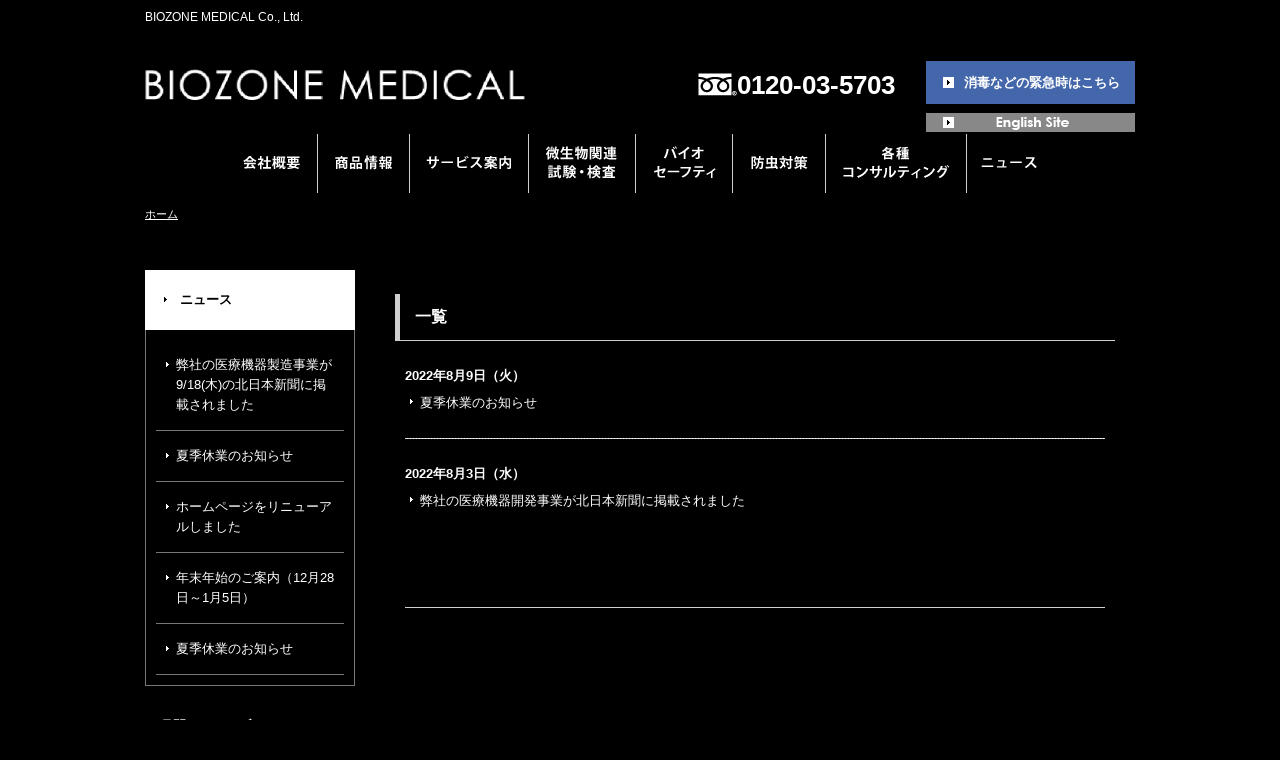

--- FILE ---
content_type: text/html; charset=UTF-8
request_url: http://www.03biotech.com/2022/08/?cat=2
body_size: 5221
content:
<!doctype html>
<html lang="ja">
<head prefix="og: http://ogp.me/ns# fb: http://ogp.me/ns/fb# website: http://ogp.me/ns/website#">
<!-- Google Tag Manager -->
<script>(function(w,d,s,l,i){w[l]=w[l]||[];w[l].push({'gtm.start':
new Date().getTime(),event:'gtm.js'});var f=d.getElementsByTagName(s)[0],
j=d.createElement(s),dl=l!='dataLayer'?'&l='+l:'';j.async=true;j.src=
'https://www.googletagmanager.com/gtm.js?id='+i+dl;f.parentNode.insertBefore(j,f);
})(window,document,'script','dataLayer','GTM-KTM2RM29');</script>
<!-- End Google Tag Manager -->
<meta charset="utf-8">
<meta name="viewport" content="width=device-width, initial-scale=1">
<meta name="format-detection" content="telephone=no">

<title>バイオゾーンメディカル株式会社｜旧　丸三製薬バイオテック株式会社</title>
<meta name="description" content="医薬品、健康美容食品、サプリメントを販売しております。日々のセルフメディケーションにお役立て下さい。">
<meta name="keywords" content="アスタキサンチン,ウコン,だるまハイトン,敬震丹,眞光赤玉はらぐすり">

<!-- OGP -->
<meta property="og:url" content="http://www.03biotech.com/2022/08/?cat=2">
<meta property="og:type" content="article">
<meta property="og:title" content="バイオゾーンメディカル株式会社｜旧　丸三製薬バイオテック株式会社">
<meta property="og:description" content="医薬品、健康美容食品、サプリメントを販売しております。日々のセルフメディケーションにお役立て下さい。">
<meta property="og:site_name" content="バイオゾーンメディカル株式会社｜旧　丸三製薬バイオテック株式会社">
<meta property="og:image" content="https://www.03biotech.com/asset/img/common/ogp.jpg">

<!-- favicon -->
<link rel="icon" href="https://www.03biotech.com/asset/img/common/favicon.ico">

<!-- Twitterカード -->
<meta name="twitter:card" content="summary_large_image">

<!-- FONT -->
<link rel="preconnect" href="https://fonts.googleapis.com">
<link rel="preconnect" href="https://fonts.gstatic.com" crossorigin>
<link href="https://fonts.googleapis.com/css2?family=Noto+Sans+JP:wght@100;300;400;500;700;900&display=swap" rel="stylesheet">
<link href="https://fonts.googleapis.com/css2?family=Jost:wght@100;200;300;400;500;600;700;800;900&display=swap" rel="stylesheet">

<!-- CSS -->
	<link href="/common/css/common.css" rel="stylesheet" type="text/css" media="all" />
	<link href="/common/css/main.css" rel="stylesheet" type="text/css" media="all" />
	<link href="/common/css/product.css" rel="stylesheet" type="text/css" media="all" />
<link rel='stylesheet' id='contact-form-7-css' href='http://www.03biotech.com/wp/wp-content/plugins/contact-form-7/includes/css/styles.css' type='text/css' media='all' />
<link rel='stylesheet' id='cf7msm_styles-css' href='http://www.03biotech.com/wp/wp-content/plugins/contact-form-7-multi-step-module/resources/cf7msm.css' type='text/css' media='all' />
<script type="text/javascript" src="http://www.03biotech.com/wp/wp-includes/js/jquery/jquery.min.js" id="jquery-core-js"></script>
<script type="text/javascript" src="http://www.03biotech.com/wp/wp-includes/js/jquery/jquery-migrate.min.js" id="jquery-migrate-js"></script>
</head>

<body id='cat_' class='clearfix'><!-- Google Tag Manager (noscript) -->
<noscript><iframe src="https://www.googletagmanager.com/ns.html?id=GTM-KTM2RM29"
height="0" width="0" style="display:none;visibility:hidden"></iframe></noscript>
<!-- End Google Tag Manager (noscript) -->

	<a name="top"></a>
	<div id="wrapper" class="clearfix">
		<div id="top_area" class="clearfix">
			<div id="header" class="clearfix"> 
				<h1>BIOZONE MEDICAL Co., Ltd.</h1>
				<div id="head" class="clearfix"> 
					<div id="logo"><a href="https://www.03biotech.com/"><img src="/common/img/logo_wh.png" alt="バイオゾーン メディカル 株式会社"></a></div><!--logo-->
					<div id="h_navi">
						<div class="tel fwb fl"><a href="tel:0120-03-5703"><img src="/common/img/tel_wh.png" alt="フリーダイヤル" align="left">0120-03-5703</a></div>
						<div class="emg fl fwb"><a href="https://www.03biotech.com/emergency/" class="point_wh">消毒などの緊急時はこちら</a></div>
<br>
<br>
<br>
<br>
<div align="right">
<a href="https://www.03biotech.com/about-us/eng-company/"><img src="/common/img/englishsite.jpg" ></a></span></font></div>
					</div><!--h_navi-->
				</div><!--head-->
			</div><!--header end-->
			
			<div id="g_navi" class="clearfix"> 
				<ul>
					<li class="navi1" ><a href="https://www.03biotech.com/company/"><img src="/common/img/navi01.jpg" alt="会社概要" height="57" width="91"></a></li>
					<li class="navi2" ><a href="https://www.03biotech.com/product/"><img src="/common/img/navi02.jpg" alt="商品情報" height="57" width="91"></a></li>
					<li class="navi3" ><a href="https://www.03biotech.com/service/"><img src="/common/img/navi03.jpg" alt="サービス案内" height="57" width="118"></a></li>
					<li class="navi4" ><a href="https://www.03biotech.com/inspection/"><img src="/common/img/navi04.jpg" alt="微生物関連試験・検査" height="57" width="106"></a></li>
					<li class="navi5" ><a href="https://www.03biotech.com/biosafety/"><img src="/common/img/navi05.jpg" alt="バイオセーフティ" height="57" width="96"></a></li>
					<li class="navi6" ><a href="https://www.03biotech.com/pesticide/"><img src="/common/img/navi06.jpg" alt="防虫対策" height="57" width="92"></a></li>
					<li class="navi7" ><a href="https://www.03biotech.com/consulting/"><img src="/common/img/navi07.jpg" alt="各種コンサルティング" height="57" width="140"></a></li>
<!--					<li class="navi8" ><a href="https://www.03biotech.com/florens/"><img src="/common/img/navi08.jpg" alt="教育関連事業フローレンスカレッジ" height="57" width="163"></a></li> -->
					<li class="navi9" ><a href="https://www.03biotech.com/news/" class="h_newsa"><img src="/common/img/navi09.jpg" alt="ニュース" height="57" width="84" class="h_news"></a></li>
				</ul>
			</div><!--g_navi end-->
		</div><!--top_area end-->
		<div id="contents" class="clearfix">


			<div class="pankuzu"><a href="https://www.03biotech.com/">ホーム</a>

</div>


			<h2 class="midashi"></h2>

			<div id="sidebar">

								
<div>
<div class="first fwb"><a href="https://www.03biotech.com/news/" class="point_wh">ニュース</a></div>
<ul>
<li><a href="https://www.03biotech.com/news/%e5%bc%8a%e7%a4%be%e3%81%ae%e5%8c%bb%e7%99%82%e6%a9%9f%e5%99%a8%e8%a3%bd%e9%80%a0%e4%ba%8b%e6%a5%ad%e3%81%8c-9-18%e6%9c%a8%e3%81%ae%e5%8c%97%e6%97%a5%e6%9c%ac%e6%96%b0%e8%81%9e%e3%81%ab%e6%8e%b2/" class="clearfix"><span class="point_side"><p>弊社の医療機器製造事業が 9/18(木)の北日本新聞に掲載されました</p></span></a></li>
<li><a href="https://www.03biotech.com/news/%e5%a4%8f%e5%ad%a3%e4%bc%91%e6%a5%ad%e3%81%ae%e3%81%8a%e7%9f%a5%e3%82%89%e3%81%9b-3/" class="clearfix"><span class="point_side"><p>夏季休業のお知らせ</p></span></a></li>
<li><a href="https://www.03biotech.com/news/%e3%83%9b%e3%83%bc%e3%83%a0%e3%83%9a%e3%83%bc%e3%82%b8%e3%82%92%e3%83%aa%e3%83%8b%e3%83%a5%e3%83%bc%e3%82%a2%e3%83%ab%e3%81%97%e3%81%be%e3%81%97%e3%81%9f/" class="clearfix"><span class="point_side"><p>ホームページをリニューアルしました</p></span></a></li>
<li><a href="https://www.03biotech.com/news/%e5%b9%b4%e6%9c%ab%e5%b9%b4%e5%a7%8b%e3%81%ae%e3%81%94%e6%a1%88%e5%86%85%ef%bc%8812%e6%9c%8828%e6%97%a5%ef%bd%9e1%e6%9c%885%e6%97%a5%ef%bc%89/" class="clearfix"><span class="point_side"><p>年末年始のご案内（12月28日～1月5日）</p></span></a></li>
<li><a href="https://www.03biotech.com/news/%e5%a4%8f%e5%ad%a3%e4%bc%91%e6%a5%ad%e3%81%ae%e3%81%8a%e7%9f%a5%e3%82%89%e3%81%9b-2/" class="clearfix"><span class="point_side"><p>夏季休業のお知らせ</p></span></a></li>
</ul>
</div>
 


<div class="acv fwb mt20">月間アーカイブ</div>
<ul class='accordion-d'>
<li ><a class='clearfix'><span class='point_side'>2025年</span></a></li>
<div class='acList pl10 pr10'>
<a href='https://www.03biotech.com/news/2025/09/' class='dot_gl clearfix'><span class='point_side'>2025年9月</span></a>
<a href='https://www.03biotech.com/news/2025/08/' class='dot_gl clearfix'><span class='point_side'>2025年8月</span></a>
<a href='https://www.03biotech.com/news/2025/05/' class='dot_gl clearfix'><span class='point_side'>2025年5月</span></a>
<a href='https://www.03biotech.com/news/2025/02/' class='dot_gl clearfix'><span class='point_side'>2025年2月</span></a>
</div>
<li ><a class='clearfix'><span class='point_side'>2024年</span></a></li>
<div class='acList pl10 pr10'>
<a href='https://www.03biotech.com/news/2024/12/' class='dot_gl clearfix'><span class='point_side'>2024年12月</span></a>
<a href='https://www.03biotech.com/news/2024/08/' class='dot_gl clearfix'><span class='point_side'>2024年8月</span></a>
</div>
<li ><a class='clearfix'><span class='point_side'>2023年</span></a></li>
<div class='acList pl10 pr10'>
<a href='https://www.03biotech.com/news/2023/10/' class='dot_gl clearfix'><span class='point_side'>2023年10月</span></a>
<a href='https://www.03biotech.com/news/2023/08/' class='dot_gl clearfix'><span class='point_side'>2023年8月</span></a>
</div>
<li ><a class='clearfix'><span class='point_side'>2022年</span></a></li>
<div class='acList pl10 pr10'>
<a href='https://www.03biotech.com/news/2022/12/' class='dot_gl clearfix'><span class='point_side'>2022年12月</span></a>
<a href='https://www.03biotech.com/news/2022/08/' class='dot_gl clearfix'><span class='point_side'>2022年8月</span></a>
<a href='https://www.03biotech.com/news/2022/05/' class='dot_gl clearfix'><span class='point_side'>2022年5月</span></a>
<a href='https://www.03biotech.com/news/2022/04/' class='dot_gl clearfix'><span class='point_side'>2022年4月</span></a>
</div>
<li ><a class='clearfix'><span class='point_side'>2021年</span></a></li>
<div class='acList pl10 pr10'>
<a href='https://www.03biotech.com/news/2021/12/' class='dot_gl clearfix'><span class='point_side'>2021年12月</span></a>
<a href='https://www.03biotech.com/news/2021/08/' class='dot_gl clearfix'><span class='point_side'>2021年8月</span></a>
</div>
<li ><a class='clearfix'><span class='point_side'>2020年</span></a></li>
<div class='acList pl10 pr10'>
<a href='https://www.03biotech.com/news/2020/12/' class='dot_gl clearfix'><span class='point_side'>2020年12月</span></a>
<a href='https://www.03biotech.com/news/2020/08/' class='dot_gl clearfix'><span class='point_side'>2020年8月</span></a>
<a href='https://www.03biotech.com/news/2020/07/' class='dot_gl clearfix'><span class='point_side'>2020年7月</span></a>
<a href='https://www.03biotech.com/news/2020/05/' class='dot_gl clearfix'><span class='point_side'>2020年5月</span></a>
</div>
<li ><a class='clearfix'><span class='point_side'>2019年</span></a></li>
<div class='acList pl10 pr10'>
<a href='https://www.03biotech.com/news/2019/12/' class='dot_gl clearfix'><span class='point_side'>2019年12月</span></a>
<a href='https://www.03biotech.com/news/2019/08/' class='dot_gl clearfix'><span class='point_side'>2019年8月</span></a>
<a href='https://www.03biotech.com/news/2019/07/' class='dot_gl clearfix'><span class='point_side'>2019年7月</span></a>
</div>
<li ><a class='clearfix'><span class='point_side'>2018年</span></a></li>
<div class='acList pl10 pr10'>
<a href='https://www.03biotech.com/news/2018/12/' class='dot_gl clearfix'><span class='point_side'>2018年12月</span></a>
<a href='https://www.03biotech.com/news/2018/08/' class='dot_gl clearfix'><span class='point_side'>2018年8月</span></a>
<a href='https://www.03biotech.com/news/2018/04/' class='dot_gl clearfix'><span class='point_side'>2018年4月</span></a>
</div>
<li ><a class='clearfix'><span class='point_side'>2017年</span></a></li>
<div class='acList pl10 pr10'>
<a href='https://www.03biotech.com/news/2017/10/' class='dot_gl clearfix'><span class='point_side'>2017年10月</span></a>
<a href='https://www.03biotech.com/news/2017/03/' class='dot_gl clearfix'><span class='point_side'>2017年3月</span></a>
</div>
<li ><a class='clearfix'><span class='point_side'>2016年</span></a></li>
<div class='acList pl10 pr10'>
<a href='https://www.03biotech.com/news/2016/05/' class='dot_gl clearfix'><span class='point_side'>2016年5月</span></a>
<a href='https://www.03biotech.com/news/2016/04/' class='dot_gl clearfix'><span class='point_side'>2016年4月</span></a>
</div>
<li ><a class='clearfix'><span class='point_side'>2015年</span></a></li>
<div class='acList pl10 pr10'>
<a href='https://www.03biotech.com/news/2015/07/' class='dot_gl clearfix'><span class='point_side'>2015年7月</span></a>
</div>
<li class='last'><a class='clearfix'><span class='point_side'>2014年</span></a></li>
<div class='acList pl10 pr10'>
<a href='https://www.03biotech.com/news/2014/09/' class='dot_gl clearfix'><span class='point_side'>2014年9月</span></a>
<a href='https://www.03biotech.com/news/2014/08/' class='dot_gl clearfix'><span class='point_side'>2014年8月</span></a>
<a href='https://www.03biotech.com/news/2014/07/' class='dot_gl clearfix'><span class='point_side'>2014年7月</span></a>
<a href='https://www.03biotech.com/news/2014/06/' class='dot_gl clearfix'><span class='point_side'>2014年6月</span></a>
</div>
</ul>



	
	
			</div><!--sidebar end-->


			<div id="contents_2th">

				
				<div class="inner">
					<div class="bar"><h2>一覧</h2></div>
					<dl class="newsList dot pa10">
										<dt class="fwb">2022年8月9日（火）</dt>
										<dd><a href="https://www.03biotech.com/news/%e5%a4%8f%e5%ad%a3%e4%bc%91%e6%a5%ad%e3%81%ae%e3%81%8a%e7%9f%a5%e3%82%89%e3%81%9b/"><span class="point_std">夏季休業のお知らせ</span></a></dd>
										<dt class="fwb">2022年8月3日（水）</dt>
										<dd><a href="https://www.03biotech.com/news/%e5%bc%8a%e7%a4%be%e3%81%ae%e5%8c%bb%e7%99%82%e6%a9%9f%e5%99%a8%e9%96%8b%e7%99%ba%e4%ba%8b%e6%a5%ad%e3%81%8c%e5%8c%97%e6%97%a5%e6%9c%ac%e6%96%b0%e8%81%9e%e3%81%ab%e6%8e%b2%e8%bc%89%e3%81%95%e3%82%8c/"><span class="point_std">弊社の医療機器開発事業が北日本新聞に掲載されました</span></a></dd>
						</dl>
				</div>
				<div class="pline"></div>

				
			</div><!--2th_contents end-->

			<a href="#top" id="pagetop" class="fr mt40 clearb">このページの先頭へ</a>
		</div><!--contents end-->
	</div><!--wrapper end-->

	<!-- footer -->
	<div id="footer" class="clearb">
		<div id="footer_inner">
			<div class ="fl"><img src="/common/img/logo_gr.png" alt="バイオゾーン メディカル 株式会社" width="425"></div>
			<div class ="fr clearfix">
				<div class="inq fl fwb mr10"><a href="https://www.03biotech.com/contact/corporate/" class="point_bk">法人のお客様のお問い合わせ</a></div>
				<div class="inq fl fwb"><a href="https://www.03biotech.com/contact/person/" class="point_bk">個人のお客様のお問い合わせ</a></div>
			</div>
			<div class ="f_tel fr clearfix mb40">
				<span class="tel fwb"><a href="tel:0120-03-5703"><img src="/common/img/tel_gr.png" alt="フリーダイヤル" align="left">0120-03-5703</a></span>
				<span class="fr fwb fs18 mt3">（ 受付時間 : 平日 午前9時～午後5時 ）</span><br>
				<div class="mt10">※ お問い合わせはお電話でも受け付けております。フリーダイヤルよりお気軽にお電話ください。</div>
			</div>

			<table class="clearb">
				<tr>
				<th width="88">
				本社<br>
				高岡支店<br>
				金沢支店<br>
				福井支店<br>
				長野支店<br>
				</th>
				<td width="400">
				富山県富山市南央町3-37　TEL : 076-429-0303<br>
				富山県高岡市内免2-1-43高岡ｶﾞｽ㈱本社内　TEL : 0766-28-3303<br>
				石川県金沢市千木1丁目84　TEL : 076-252-0503<br>
				福井県福井市成和1丁目3203番地　TEL : 0776-43-9103<br>
				長野県長野市丹波島1丁目805　TEL : 026-285-7603<br>
				
				</td>
				<th width="88">
				新潟営業所<br>                
				バイオラボ<br>
				札幌営業所<br>
				仙台営業所<br>
				福岡営業所
				</th>
				<td width="470">
				新潟県新潟市中央区新和1丁目1番16号　TEL : 025-282-5803<br>
				神奈川県藤沢市宮原3585　TEL : 0466-49-6161<br>
				北海道札幌市東区北22条東13丁目1-33 1-B　TEL : 011-790-6403<br>
				宮城県仙台市青葉区芋沢字大竹新田8-1　TEL : 022-394-5903<br>
				福岡県福岡市博多区博多駅前4-21-26 博多コネクタ2階　TEL : 092-292-4703
				</td>
				</tr>
			</table>

		</div>
	</div>

	<div class ="copyright">
		<div class ="copyright_inner">
			<div class="fl"><a href="https://www.03biotech.com/sitemap/" class="point_bk">サイトマップ</a>　　　<a href="https://www.03biotech.com/policy/" class="point_bk">ご利用規約</a>　　　<a href="https://www.03biotech.com/privacy/" class="point_bk">個人情報の取り扱いについて</a></div>
			<div class="copy fr">Copyright &copy; 2014 BIOZONE MEDICAL Co., Ltd. All Rights Reserved.</div>
		</div>
	</div>
<script src="https://ajax.googleapis.com/ajax/libs/jquery/1.11.2/jquery.min.js"></script>
<script src="/common/js/accordion.js"></script>
	<script type="text/javascript" src="http://www.03biotech.com/wp/wp-content/plugins/contact-form-7/includes/swv/js/index.js" id="swv-js"></script>
<script type="text/javascript" id="contact-form-7-js-extra">
/* <![CDATA[ */
var wpcf7 = {"api":{"root":"https:\/\/www.03biotech.com\/wp-json\/","namespace":"contact-form-7\/v1"}};
/* ]]> */
</script>
<script type="text/javascript" src="http://www.03biotech.com/wp/wp-content/plugins/contact-form-7/includes/js/index.js" id="contact-form-7-js"></script>
<script type="text/javascript" id="cf7msm-js-extra">
/* <![CDATA[ */
var cf7msm_posted_data = [];
/* ]]> */
</script>
<script type="text/javascript" src="http://www.03biotech.com/wp/wp-content/plugins/contact-form-7-multi-step-module/resources/cf7msm.min.js" id="cf7msm-js"></script>
</body>
</html>


--- FILE ---
content_type: text/css
request_url: http://www.03biotech.com/common/css/common.css
body_size: 1367
content:
/* --width-- */
.w100p{
	width: 100% !important;
}
.w90p{
	width: 90% !important;
}
.w80p{
	width: 80% !important;
}
.w70p{
	width: 70% !important;
}
.w60p{
	width: 60% !important;
}
.w53p{
	width: 53% !important;
}
.w50p{
	width: 50% !important;
}
.w40p{
	width: 40% !important;
}
.w43p{
	width: 43% !important;
}
.w45p{
	width: 45% !important;
}
.w30p{
	width: 30% !important;
}
.w20p{
	width: 20% !important;
}
.w10p{
	width: 10% !important;
}

.m0auto{
	margin-left:auto !important;
	margin-right:auto !important;
}

.clearb{
	clear: both !important;
}

.vas{
    vertical-align: super !important;
}
.vat{
    vertical-align: top !important;
}
.vam{
    vertical-align: middle !important;
}
.vab{
    vertical-align: bottom !important;
}

.fwb {
    font-weight: bolder !important;
}
.tal {
    text-align: left !important;
}
.tar {
    text-align: right !important;
}
.tac {
    text-align: center !important;
}
.fl {
    float: left !important;
}
.fr {
    float: right !important;
}
.fc-orange {
    color: #CC6600 !important;
}
.fc-red {
    color: #ff0000 !important;
}
.fc-enji {
    color: #CC0000 !important;
}
.fs10 {
    font-size: 10px !important;
}
.fs11 {
    font-size: 11px !important;
}
.fs12 {
    font-size: 12px !important;
}
.fs13 {
    font-size: 13px !important;
}
.fs14 {
    font-size: 14px !important;
}
.fs15 {
    font-size: 15px !important;
}
.fs16 {
    font-size: 16px !important;
}
.fs17 {
    font-size: 17px !important;
}
.fs18 {
    font-size: 18px !important;
}
.fs19 {
    font-size: 19px !important;
}
.fs20 {
    font-size: 20px !important;
}

.lh11 {
    line-height: 1.1 !important;
}
.lh12 {
    line-height: 1.2 !important;
}
.lh13 {
    line-height: 1.3 !important;
}
.lh14 {
    line-height: 1.4 !important;
}
.lh15 {
    line-height: 1.5 !important;
}
.lh16 {
    line-height: 1.6 !important;
}
.lh17 {
    line-height: 1.7 !important;
}
.lh18 {
    line-height: 1.8 !important;
}
.lh19 {
    line-height: 1.9 !important;
}
.lh20 {
    line-height: 2.0 !important;
}
.db {
    display: block !important;
}

.m0 {
    margin: 0px !important;
}
.mt0 {
    margin-top: 0px !important;
}
.mt3 {
    margin-top: 3px !important;
}
.mt5 {
    margin-top: 5px !important;
}
.mt10 {
    margin-top: 10px !important;
}
.mt15 {
    margin-top: 15px !important;
}
.mt20 {
    margin-top: 20px !important;
}
.mt25 {
    margin-top: 25px !important;
}
.mt30 {
    margin-top: 30px !important;
}
.mt40 {
    margin-top: 40px !important;
}
.mt50 {
    margin-top: 50px !important;
}
.mt60 {
    margin-top: 60px !important;
}
.mt70 {
    margin-top: 70px !important;
}
.mt80 {
    margin-top: 80px !important;
}
.mt90 {
    margin-top: 90px !important;
}
.mr5 {
    margin-right: 5px !important;
}
.mr10 {
    margin-right: 10px !important;
}
.mr15 {
    margin-right: 15px !important;
}
.mr20 {
    margin-right: 20px !important;
}
.mr25 {
    margin-right: 25px !important;
}
.mr30 {
    margin-right: 30px !important;
}
.mr40 {
    margin-right: 40px !important;
}
.mr50 {
    margin-right: 50px !important;
}
.mr90 {
    margin-right: 90px !important;
}
.mb5 {
    margin-bottom: 5px !important;
}
.mb10 {
    margin-bottom: 10px !important;
}
.mb15 {
    margin-bottom: 15px !important;
}
.mb20 {
    margin-bottom: 20px !important;
}
.mb25 {
    margin-bottom: 25px !important;
}
.mb30 {
    margin-bottom: 30px !important;
}
.mb40 {
    margin-bottom: 40px !important;
}
.mb50 {
    margin-bottom: 50px !important;
}
.mb90 {
    margin-bottom: 90px !important;
}
.ml5 {
    margin-left: 5px !important;
}
.ml10 {
    margin-left: 10px !important;
}
.ml11 {
    margin-left: 11px !important;
}
.ml15 {
    margin-left: 15px !important;
}
.ml20 {
    margin-left: 20px !important;
}
.ml25 {
    margin-left: 25px !important;
}
.ml30 {
    margin-left: 30px !important;
}
.ml40 {
    margin-left: 40px !important;
}
.ml50 {
    margin-left: 50px !important;
}
.ml60 {
    margin-left: 60px !important;
}
.ml70 {
    margin-left: 70px !important;
}
.mt-5 {
    margin-top: -5px !important;
}
.mt-10 {
    margin-top: -10px !important;
}
.mt-15 {
    margin-top: -15px !important;
}
.mt-20 {
    margin-top: -20px !important;
}
.mt-25 {
    margin-top: -25px !important;
}
.mt-30 {
    margin-top: -30px !important;
}
.mt-40 {
    margin-top: -40px !important;
}
.mt-50 {
    margin-top: -50px !important;
}
.pa0 {
    padding: 0px !important;
}
.pa1 {
    padding: 1px !important;
}
.pa3 {
    padding: 3px !important;
}
.pa5 {
    padding: 5px !important;
}
.pa10 {
    padding: 10px !important;
}
.pa136 {
    padding: 13.6px !important;
}
.pa15 {
    padding: 15px !important;
}
.pa25 {
    padding: 25px !important;
}
.pa20 {
    padding: 20px !important;
}
.pa30 {
    padding: 30px !important;
}
.pa40 {
    padding: 40px !important;
}
.pa50 {
    padding: 50px !important;
}
.pt3 {
    padding-top: 3px !important;
}
.pt5 {
    padding-top: 5px !important;
}
.pt10 {
    padding-top: 10px !important;
}
.pt15 {
    padding-top: 15px !important;
}
.pt20 {
    padding-top: 20px !important;
}
.pt25 {
    padding-top: 25px !important;
}
.pt30 {
    padding-top: 30px !important;
}
.pt40 {
    padding-top: 40px !important;
}
.pt50 {
    padding-top: 50px !important;
}
.pr0 {
    padding-right: 0px !important;
}
.pr3 {
    padding-right: 3px !important;
}
.pr5 {
    padding-right: 5px !important;
}
.pr10 {
    padding-right: 10px !important;
}
.pr15 {
    padding-right: 15px !important;
}
.pr20 {
    padding-right: 20px !important;
}
.pr25 {
    padding-right: 25px !important;
}
.pr30 {
    padding-right: 30px !important;
}
.pr40 {
    padding-right: 40px !important;
}
.pr50 {
    padding-right: 50px !important;
}
.pb3 {
    padding-bottom: 3px !important;
}
.pb5 {
    padding-bottom: 5px !important;
}
.pb10 {
    padding-bottom: 10px !important;
}
.pb15 {
    padding-bottom: 15px !important;
}
.pb20 {
    padding-bottom: 20px !important;
}
.pb25 {
    padding-bottom: 25px !important;
}
.pb30 {
    padding-bottom: 30px !important;
}
.pb40 {
    padding-bottom: 40px !important;
}
.pb50 {
    padding-bottom: 50px !important;
}
.pl0 {
    padding-left: 0px !important;
}
.pl3 {
    padding-left: 3px !important;
}
.pl5 {
    padding-left: 5px !important;
}
.pl10 {
    padding-left: 10px !important;
}
.pl15 {
    padding-left: 15px !important;
}
.pl20 {
    padding-left: 20px !important;
}
.pl24 {
    padding-left: 24px !important;
}
.pl25 {
    padding-left: 25px !important;
}
.pl30 {
    padding-left: 30px !important;
}
.pl40 {
    padding-left: 40px !important;
}
.pl50 {
    padding-left: 50px !important;
}

.bgc_f3f3f3{
	/* background-color:#f3f3f3 !important; */
}
.bgc_f8f8f8{
	/* background-color:#f8f8f8 !important; */
}

/** 文字間隔 **/
.ls-1 {
    letter-spacing: -1px;
}
.ls-2 {
    letter-spacing: -2px;
}
.ls-3 {
    letter-spacing: -3px;
}
.ls-4 {
    letter-spacing: -4px;
}
.ls-5 {
    letter-spacing: -5px;
}

.overh{
	overflow: hidden;
}

.bbs{
	border-bottom:1px solid #cfcfcf;
}

--- FILE ---
content_type: text/css
request_url: http://www.03biotech.com/common/css/main.css
body_size: 6388
content:
@charset "utf-8";

/* =01 default style reset
------------------------*/

body,div,dl,dt,dd,ul,li,ol,
h1,h2,h3,h4,h5,form,p,table,th,td,
address,input{
	margin:0;
	padding:0;
}

body{
	line-height:1;
}
	
a img,img{
	border:0;
}

table{
		border-collapse:collapse;
	 	border-spacing:0;
}
	
caption,th{
			text-align:left;
}
	
ul,li,ol,li{
	list-style:none;
}

a{
	color:#333;
	text-decoration:none;
}

a:hover{
	color:#4367aa;
	text-decoration:underline;
}

a:hover img{
	filter:alpha(opacity=80);
	-moz-opacity:0.8;
	opacity:0.8;
	-ms-filter: "alpha(opacity=80)"; /* IE 8 */
}

/* =02 clearfix
------------------------*/

        .clearfix:after {
        display: block;
        clear: both;
        height: 0;
        visibility: hidden;
        content: ".";
        line-height: 0;
        }
        .clearfix {
        display: inline-table;
        min-height: 1%;
        }
        /* for macIE \*/
        * html .clearfix {
        height: 1%;
        }
        .clearfix {
        display: block;
        }
        /* end of for macIE */



/*______ ポイント ______*/
.point_std{
	padding-left: 15px;
	background: url(../img/point/point_std.png) no-repeat;
	text-decoration:none;
	color:#fff;
    filter: brightness(0) saturate(100%) invert(100%) sepia(100%) saturate(0%) hue-rotate(81deg) brightness(106%) contrast(103%);
}
.point_std:hover{
	padding-left: 15px;
	background:url(../img/point/point_std_on.png) no-repeat;
	text-decoration:underline;
	color:#4367aa;
}
.newsArea .point_std,
#mainRight ul.product li .point_std{
    filter: none;
	color: #333;
}
.newsArea .point_std{
	padding-left: 20px;
	background: url(../img/point/point_std.png) no-repeat left 2px;
	background-size: auto 15px;
	text-decoration: none;
	color: #333;
}
.newsArea .point_st:hover{
	padding-left: 20px;
	background:url(../img/point/point_std_on.png) no-repeat left 5px;
	background-size: auto 18px;
	text-decoration:underline;
	color:#4367aa;
}

.point_side{
	padding-left: 15px;
	background:url(../img/point/point_bk.jpg) no-repeat;
	background-position: 0 3px;
	text-decoration:none;
	color:#fff;
	float:left;
}
.point_bl{
	text-indent: 22px;
	background:url(../img/point/point_bl.jpg) no-repeat;
}
.point_bk{
	padding-left: 23px;
	background:url(../img/point/point_bk.jpg) no-repeat;
}
a .point_bk:hover{
	padding-left: 23px;
	background:url(../img/point/point_bl.jpg) no-repeat;
}
.point_wh{
	text-indent: 22px;
	background:url(../img/point/point_wh.jpg) no-repeat;
}

/*______ ドット ______*/
ul.dot li{
		background-image: url("../img/dot.jpg");
		background-position: center bottom;
		background-repeat: repeat-x;
}
dl.dot dd{
		background-image: url("../img/dot.jpg");
		background-position: center bottom;
		background-repeat: repeat-x;
}
.dot_gl{
		background-image: url("../img/dot_gl.jpg");
		background-position: center bottom;
		background-repeat: repeat-x;
}
.dot_top{
		background-image: url("../img/dot_gl.jpg");
		background-position: center top;
		background-repeat: repeat-x;
}

/* =04 layout
------------------------*/

body{
	color:#333;
	font-family: Arial,"ＭＳ Ｐゴシック", "MS PGothic", sans-serif;
	background-color:#000;
	font-size:13px;
}

#wrapper{
	min-width:990px;
	width:100%;
	margin:0px auto;
	position:relative;
	background-color:#000;
	background-repeat:no-repeat;
	background-position:center top;
}

#header,
#contents{
	width:990px;
	margin:0 auto;
	position:relative;
}

#header{
	height:133px;
	margin-top: -34px;
}

#top_area{
    background-color: #000;
    border-top: 34px solid #000;
    height: 155px;
}

#contents{
}

#mainImage{
	margin-top:19px;
}

#main{
	padding: 20px 20px 5px;
	background-color:#fff;
	margin-top:20px;
}

#mainLeft{
	width:640px;
}

#mainLeft ul{
	margin-bottom:35px;
}

#mainLeft ul li a{
	color:#333;
	text-decoration:none;
}

#mainLeft ul li a:hover{
	color:#4367aa;
	text-decoration:underline;
}

#mainLeft ul.list li{
		line-height: 24px;
		padding-bottom: 10px;
		padding-top: 10px;
		clear:both;
}
#mainLeft ul.list li span{
		display: block;
		float: right;
		margin-left: 1px;
		width: 530px;
}
#mainLeft ul.list li a span:hover{
	text-decoration:underline;
}

#serviceLeft{
	width:310px;
}

#serviceRight{
	width:310px;
}

#service ul.sul{
	background-color:#f8f8f8;
	border:1px solid #cfcfcf;
	padding: 10px;
}

#service ul.sul li{
	border:none;
	height: 55px;
	line-height: 55px;
	margin-bottom:15px;
}

#service ul.sul li.last{
	margin-bottom:0px;
}

#service ul.sul li img{
	margin-right:5px;
}

.serviceDetail{
	position:relative;
	top:-30px;
}


.stdbox {
		border: 1px solid #cfcfcf;
}
#contents_2th .stdbox h3 {
	margin-top: 0;
}
.line{
    border-top: 1px solid #cfcfcf;
}
/* トップ　右サイド
------------------------*/
#mainRight{
	width:280px;
}

#mainRight ul{
	border:1px solid #cfcfcf;
	margin-bottom:20px;
	padding:10px;
}

#mainRight ul.emgArea li.last{
	border-bottom:none;
	line-height: 25px;
	padding-bottom: 0px;
	background:none;
}
#mainRight ul.emgArea li.last a:hover{
	text-decoration:none;
	color:#333;
}

#mainRight ul.emgArea li{
		line-height: 1.7em;
		margin-bottom: 10px;
		padding-bottom: 10px;
}

#mainRight ul.emgArea li.p_emg a{
	background:url(../img/point/point_bk.jpg) no-repeat;
	background-position: 0px 4px;
		float: right;
		padding-left: 20px;
		width: 230px;
}
#mainRight ul.emgArea li.p_emg a:hover{
	padding-left: 20px;
	background:url(../img/point/point_bl.jpg) no-repeat;
	background-position: 0px 4px;
	text-decoration:underline;
}

#mainRight ul.emgArea .tel{
	margin-top:10px;
	width:200px;
}

#mainRight ul.product li{
		border-bottom: medium none;
		height: 30px;
		line-height: 30px;
		text-indent: 5px;
}

.biolabo{
	padding: 15px 20px;
	line-height: 23px;
}

/* =05 module head
------------------------*/

h1{
	color:#fff;
	font-size:12px;
	height:35px;
	line-height:35px;
	margin:0 auto;
	overflow:hidden;
	font-weight: normal;
}

#waku{
	background-color:#fff;
	border:1px solid #cfcfcf;
}
#waku:after {
	content: "."; 
	display: block; 
	height: 0; 
	clear: both; 
	visibility:hidden;
}
.news{
	padding:11px;
}
.newsTitle{
    height: 115px;
    line-height: 115px;
    text-align: center;
    width: 150px;
}
.news dl{
	margin-left:150px;
	text-indent:15px;
	border-left: 1px solid #cfcfcf;
}
.news dl:after {
	content: "."; 
	display: block; 
	height: 0; 
	clear: both; 
	visibility:hidden;
}

.news dt{
	float:left;
	line-height: 25px;
	width: 12%;
	margin-bottom:5px;
}
.news dd{
	float: left;
	line-height: 25px;
	width: 85%;
	text-indent: 0;
	margin-bottom: 5px;
}
.news a{
	color:#333;
	text-decoration:none;
	display: block;
	vertical-align: text-bottom;
}
.news a{
}
.news a:hover{
	color:#4367aa;
	text-decoration:underline;
}



/*______ ロゴ ______*/

#logo{
	float:left;
	margin:23px 0 0 0;
	
}

/*______ ナビ ______*/

#h_navi{
	float:right;
	margin:26px 0 0 0;
}


.emg a{
		background-color: #4367aa;
		background-position: 17px 16px;
		color: #fff;
		display: block;
		font-size: 13px;
		height: 43px;
		line-height: 43px;
		text-align: center;
		text-decoration: none;
		width: 209px;
}

#h_navi .emg a:hover{
		background-color: #34599d;
}

.tel{
		font-size: 26px;
		margin-top: 11px;
		width: 228px;
	color:#333;
	text-decoration:none;
}
.tel a{
	color:#fff;
}
.tel a:hover{
	color:#333;
	text-decoration:none;
}

.tel a:hover img{
	filter:alpha(opacity=100)!important;
	-moz-opacity:1.0!important;
	opacity:1.0!important;
}

#contents_2th .stdbox .tel,
#contents_2th .inner .post .box .tel {
	filter: brightness(0) saturate(100%) invert(100%) sepia(100%) saturate(0%) hue-rotate(204deg) brightness(102%) contrast(102%);
}


/* =07 module navi
------------------------*/

#g_navi{
	display: flex;
	justify-content: center;
	width:990px;
	height:57px;
	margin:0 auto;
	clear:both;
}

#g_navi li{
	float:left;
	position:relative;
	z-index:1;
	_zoom:1;
}

#g_navi li a{
	display:inline-block;
	background:url(../img/header_hover.jpg) no-repeat left top;
	border-right:1px solid #cfcfcf;
}
#g_navi li#current a{
	border-right:0px;
}

#g_navi li.navi1 a{
	background-position:0 0;
}
#g_navi li.navi1 a:hover{
	border-left:none;
	margin-left:0;
}
#g_navi li.navi9 a:hover{
}

#g_navi li.navi2 a{
	background-position:-92px 0px;
}

#g_navi li.navi3 a{
	background-position:-184px 0;
}

#g_navi li.navi4 a{
	background-position:-303px 0;
}

#g_navi li.navi5 a{
	background-position:-410px 0;
}

#g_navi li.navi6 a{
	background-position:-507px 0;
}

#g_navi li.navi7 a{
	background-position:-600px 0;
}

#g_navi li.navi8 a{
	background-position:-741px 0;
}

#g_navi li.navi9 a{
	background-position:-905px 0;
	border-right:none;
}

#g_navi li a:hover{
	position:static;
	border-right:1px solid #888;
	border-left:1px solid #888;
	margin-left:-1px; 
}

#g_navi li a:hover img{
	position:relative;
	z-index:-1;
}
#g_navi li#current a img{
	border-right:1px solid #888;
	position:relative;
	z-index:-1;
}
#g_navi li#current a:hover{
	border-left:0px solid #888;
	margin-left:0px;
}
#g_navi li#current a:hover img.h_news{
	border:0px;
}
#g_navi li#current a.h_newsa:hover{
	border-right:1px solid #888;
}
/*______ ページネーション ______*/
.pager {
    position: relative;
    display: flex;
    gap: 8px;
    width: fit-content;
    max-width: 400px;
    flex-flow: wrap;
    margin: 0 auto 40px;
}
.pager li {
    width: 35px;
    height: 35px;
}
.pager a {
    background-color: #f3f3f3;
    color: #333;
    display: block;
    /* float: left; */
    /* left: -50%; */
    margin: 2px 0;
    position: relative;
    text-decoration: none;
    border: 1px solid #cfcfcf;
    line-height: 35px;
    text-indent: 13px;
    width: 100%;
    height: 100%;
}
.pager a.psp{
    text-indent: 9px;
}
.pager a:hover{
	background-color: #888888;
	border: 1px solid #888888;
	color: #fff;
}
.pager .active{
    background-color: #888888;
    border: 1px solid #888888;
    color: #fff;
    height: 35px;
    line-height: 35px;
    text-indent: 13px;
    width: 35px;
}
.pline{
    border-top: 1px solid #cfcfcf;
    margin: 0 auto 20px;
    width: 700px;
}
.ptext{
    float: left;
    height: 37px;
    left: -50%;
    line-height: 43px;
    position: relative;
    text-indent: 6px;
    width: 35px;
}
.pager .prev,.pager .next {
	display: none;
}
/*______ パンくず ______*/

#single{
	padding: 40px 55px 41px;
	margin-top:20px;
	color: #fff;
}

#single h2{
		border-bottom: 2px solid;
		font-size: 16px;
		margin-bottom: 20px;
		padding-bottom: 10px;
}

#single a.aunder{
	color:#fff;
	text-decoration:underline;
}
#single a.aunder:hover{
	color:#4367aa;
	text-decoration:underline;
}

/* =10 module page
------------------------*/

#mainLeft h2{
		border-bottom: 2px solid;
		font-size: 16px;
		margin-bottom: 5px;
		padding-bottom: 10px;
}

#mainLeft h3{
		border-left: 4px solid;
		font-size: 16px;
		height: 25px;
		line-height: 25px;
		margin-bottom: 10px;
		text-indent: 10px;
}

#mainRight h2{
		font-size: 13px;
		background-color:#000;
		height: 35px;
		line-height: 35px;
		color:#fff;
		text-indent:20px;
}

/*______ ページトップ ______*/

#pagetop{
	background:url(../img/point/point_page.jpg) no-repeat;
	background-position: 20px 11px;
		background-color: #f0f0f0;
		border: 1px solid #ccc;
		border-bottom:none;
		display: block;
		font-size: 12px;
		height: 35px;
		line-height: 35px;
		margin-bottom: -1px;
		text-indent: 40px;
		width: 170px;
		color:#666;
}

#pagetop:hover{
		color:#000;
		text-decoration:none;
		background:url(../img/point/point_page_on.jpg) no-repeat;
		background-position: 20px 11px;
		background-color: #f0f0f0;
		border: 1px solid #ccc;
		border-bottom:none;
}

/*______ footer ______*/

#footer {
		background-color: #000;
		border-top: 1px solid #d2d2d2;
		margin: 0 auto;
		min-width:990px;
		width: 100%;
		padding-top:50px;
		padding-bottom: 50px;
}
#footer_inner {
		margin: 0 auto;
		width: 980px;
}
#footer table {
		width:100%;
		line-height:30px;
		font-size:13px;
}
#footer th {
		color:#d2d2d2;
}
#footer td {
		color:#cfcfcf;
}
.f_tel {
		padding-top: 20px;
		width:533px;
		color: #fff;
}

.inq a{
		background-color: #fff;
		background-position: 27px 16px;
		border: 1px solid #cfcfcf;
		color: #333;
		display: block;
		font-size: 13px;
		height: 45px;
		line-height: 45px;
		text-align: center;
		text-decoration: none;
		width: 236px;
}
.inq a:hover{
		color: #4367aa;
		background:url(../img/point/point_bl.jpg) no-repeat;
		background-position: 27px 16px;
		background-color: #f7f7f7;
}

/*______ ボタン ______*/

.btnbox a{
		background-color: #f3f3f3;
		background-position: 27px 16px;
		border: 1px solid #cfcfcf;
		color: #333;
		display: block;
		font-size: 13px;
		text-align: center;
		text-decoration: none;
}
.btnbox a:hover{
		color: #4367aa;
		background:url(../img/point/point_bl.jpg) no-repeat;
		background-position: 27px 16px;
		background-color: #e8e8e8;
}
.prev, .next{
		width:170px;
		height: 45px;
		line-height: 45px;
}
.btnbox .point_prev{
	text-indent: 14px;
	background-image:url(../img/point/point_prev.jpg);
	background-repeat:no-repeat;
}
.btnbox a.point_prev:hover{
	background-image:url(../img/point/point_prev_on.jpg);
	background-repeat:no-repeat;
}
.btnbox .point_next{
	background-image:url(../img/point/point_bk.jpg);
	background-repeat:no-repeat;
	background-position: 120px 16px;
	text-indent: -20px;
}
.btnbox a.point_next:hover{
	background-image:url(../img/point/point_bl.jpg);
	background-repeat:no-repeat;
	background-position: 120px 16px;
}
/*______ copyright ______*/

.copyright {
		background-color: #000000;
		line-height: 50px;
}
.copyright_inner {
		margin: 0 auto;
		width: 990px;
		color: #ffffff;
}

.copyright a{
	color:#fff;
	text-decoration:none;
	padding-left:12px;
}

.copyright a:hover{
	text-decoration:underline;
}
.copy{
	font-size: 12px;
}

/* 2階層
------------------------*/
#sidebar{
	float:left;
	width:210px;
}
#contents_2th{
	float:right;
	width:760px;
	min-height: 770px;
	background-color: #000000;
	color: #ffffff
}
#contents_2th .inner{
	margin: 20px;
	margin-bottom:40px;
}
#contents_2th .inner p{
	padding-bottom: 20px;
	padding-left: 10px;
	padding-right: 10px;
	line-height:2em;
}

#contents_2th .inner p a{
	color:#fff;
	text-decoration:underline;
}
#contents_2th .inner p a:hover{
	color:#4367aa;
	text-decoration:none;
}
#contents_2th h2{
	background-color: #000000;
	border-left: 5px solid #cfcfcf;
	border-bottom: 1px solid #cfcfcf;
	font-size:16px;
	font-weight: bold;
	padding:15px;
	margin-bottom:10px;
}
#contents_2th h2 span{
    display: block;
    font-size: 13px;
    font-weight: normal;
    margin-bottom: 9px;
}
#contents_2th h3{
    border-bottom: 2px solid #000;
    font-weight: bold;
    margin-bottom: 10px;
    margin-left: 10px;
    margin-right: 10px;
    margin-top: 20px;
    padding: 10px 0;
}
#contents_2th .bar{
	border-top:4px solid #000;
}
h2.midashi{
	margin-top:35px;
	margin-bottom:50px;
	font-size:28px;
	font-weight: bold;
	color: #fff;
}

#contents_2th .inner .post{
    margin-top: 20px;
    margin-left: 10px;
    margin-right: 10px;
		line-height: 25px;
}
#contents_2th .inner .post h10 {
    color: #fff;
}
#contents_2th .inner .post p{
	padding:0;
}
#contents_2th .inner .post a{
	color:#fff;
	text-decoration:underline;
}
#contents_2th .inner .post a:hover{
	text-decoration:none;
}
#contents_2th .inner .post a.anone{
	color:#333;
	text-decoration:none;
}
#contents_2th .inner .post a.anone:hover{
	color:#333;
	text-decoration:none;
}
#contents_2th .inner .post a.aunder:hover{
	color:#4367aa;
	text-decoration:underline;
}
#contents_2th .inner .post a.service{
    background: url("../img/point/point_bk.jpg") no-repeat;
		background-position: 0px 5px;
    float: right;
    text-decoration: none;
    width: 190px;
}
#contents_2th .inner .post a.service:hover{
	background:url(../img/point/point_bl.jpg) no-repeat;
	background-position: 0px 5px;
	color:#4367aa;
	text-decoration:underline;
}

#contents_2th .inner .post h3{
	font-size:16px;
    margin: 0 0 15px;
    padding: 0 0 5px;
}
#contents_2th .inner .post h4{
    margin-bottom: 10px;
    padding-bottom: 5px;
    padding-left: 25px;
    padding-top: 5px;
}
#contents_2th .inner .post h5{
		font-size:13.5px;
		border-bottom:1px solid #cfcfcf;
    margin-bottom: 15px;
    padding-bottom: 5px;
}
#contents_2th .inner .post ul.list li{
    padding-top: 10px;
    padding-bottom: 10px;
}
#contents_2th .inner .post ul.list li span{
    display: block;
    float: right;
    width: 590px;
}
#contents_2th .inner .post ul.list li a:hover{
	color:#4367aa;
	text-decoration:underline;
}
#contents_2th .inner .post #company{
	width:335px;
}
#contents_2th .inner .post #company .cimg a {
	color: #fff;
}
#contents_2th .inner .post .stdbox{
    display: table-cell;
    height: 95px;
		width:293px;
    padding-left: 20px;
    padding-right: 20px;
    vertical-align: middle;
}

#contents_2th .inner .post .box{
		border: 1px solid #cfcfcf;
}
#contents_2th .inner .post .box_service{
		border: 1px solid #cfcfcf;
		line-height: 50px;
		text-indent: 20px;
		width: 335px;
}

#contents_2th .inner .post .mlink{
		background:url("../img/point/point_bk.jpg") no-repeat scroll 23px center #000000;
    display: block;
    padding-bottom: 15px;
    padding-top: 15px;
    margin-top: 30px;
    text-indent: 20px;
		border:1px solid #cfcfcf;
		border-bottom:none;
		font-weight: bold;
		text-decoration:none;
		color: #fff;
}
#contents_2th .inner .post .mlink:hover{
	background: url("../img/point/point_bl.jpg") no-repeat scroll 23px center #e8e8e8;
	color:#4367aa;
}
#contents_2th .inner .post .gmap{
		background: url("../img/point/point_map.jpg") no-repeat scroll 59px center #f3f3f3;
    border: 1px solid #cfcfcf;
    display: block;
    height: 50px;
    line-height: 50px;
    text-align: center;
    text-indent: 15px;
    width: 250px;
		color:#333;
		text-decoration:none;
}
#contents_2th .inner .post .gmap:hover{
	background: url("../img/point/point_map_on.jpg") no-repeat scroll 59px center #e8e8e8;
	color:#4367aa;
}
#contents_2th .inner .post .pbk{
		background: url("../img/point/point_bk.jpg") no-repeat scroll 52px center #f3f3f3;
    border: 1px solid #cfcfcf;
    display: block;
    height: 50px;
    line-height: 50px;
    text-align: center;
    text-indent: 15px;
    width: 210px;
		color:#333;
		text-decoration:none;
}
#contents_2th .inner .post .pbk:hover{
	background: url("../img/point/point_bl.jpg") no-repeat scroll 52px center #e8e8e8;
	color:#4367aa;
}

#contents_2th .inner .post .pbk_service{
		background: url("../img/point/point_bk.jpg") no-repeat scroll 20px center #f3f3f3;
		border: 1px solid #cfcfcf;
    display: block;
    height: 50px;
    line-height: 50px;
    text-indent: 40px;
    width: 335px;
		color:#333;
		text-decoration:none;
}
#contents_2th .inner .post .pbk_service:hover{
	background: url("../img/point/point_bl.jpg") no-repeat scroll 20px center #e8e8e8;
	color:#4367aa;
}


/* 技術資料・情報用 */
#contents_2th .inner .post .teclist{
		background: url("../img/point/point_bk.jpg") no-repeat scroll 0 1px;
		padding-left:20px;
    text-indent: 15px;
}
#contents_2th .inner .post .teclist:hover{
	background: url("../img/point/point_bl.jpg") no-repeat scroll 0 1px;
	color:#4367aa;
	text-decoration:underline;
}
/* /技術資料・情報用 */

#contents_2th .inner .post  #company .cimg a{
		text-decoration:none;
}
#contents_2th .inner .post  #company .cimg a:hover span.point_bk{
	background: url("../img/point/point_bl.jpg") no-repeat scroll 0 0;
	color:#4367aa;
	text-decoration:underline;
}
/* ニュース一覧
------------------------*/
.newsList dl{
	border-left:1px solid #cfcfcf;
	margin-left:150px;
	text-indent:15px;
}
.newsList dt{
	height:30px;
	line-height: 30px;
}
.newsList dd{
    margin-top: 5px;
		margin-bottom: 20px;
    padding-bottom: 30px;
}
.newsList dd:last-child{
	background:none;
}
.newsList a{
	color:#333;
}
.newsList a:hover{
	color:#4367aa;
	text-decoration:underline;
}
/* パンくず
------------------------*/
.pankuzu{
	margin-top:20px;
	font-size:11px;
	color: #fff;
}
.pankuzu a{
	text-decoration:underline;
	color: #fff;
}

/* 2階層サイドバー
------------------------*/
#sidebar ul{
	background-color:#000;
	border:1px solid #777;
	border-top:none;
	padding:10px;
}
#sidebar ul li{
		border-bottom: 1px solid #777;
		line-height: 20px;
}
#sidebar ul li:hover{
	background-color:#777;
	border-bottom: 1px solid #777;
	border-top: 1px solid #777;
	margin-top:-1px;
}
#sidebar ul li:hover a span{
	color:#fff;
	text-decoration:none;
	background:url(../img/point/point_side_on.png) no-repeat;
	background-position: 0 3px;
}
#sidebar ul a{
	display:block;
    padding: 15px 10px 15px 5px;
		color: #fff;
}
#sidebar ul li:last-child{
	border-bottom: 1px solid #777 !important;
}
#sidebar ul li img{
	float:left;
	padding-top: 3px;
}
#sidebar ul li p{
	overflow: hidden;
	color: #fff;
}
#sidebar div.first{
	line-height: 60px;
	background-color:#fff;
	padding-left:15px;
}
#sidebar div.first a{
		background-position: 0 2px;
		color: #000;
		padding-left: 20px;
}
#sidebar div.first a.longtext{
    background-position: 0 center;
    color: #333;
    display: block;
    line-height: 17px;
    padding-bottom: 13px;
    padding-left: 23px;
    padding-top: 13px;
    width: 150px;
		text-indent:0px;
}
#sidebar div.acv{
	line-height: 40px;
	padding-left: 15px;
	background-color:#000;
	color:#fff;
}
#sidebar ul li.last{
	border-bottom: 1px solid #fff;
}

/* ニュースサイドバー
------------------------*/

#sidebar ul.accordion-d li:hover a span{
	background:url(../img/point/point_side_open.png) no-repeat;
	background-position: 0 3px;
}
#sidebar ul.accordion-d last{
	border-bottom: 1px solid #888;
}
#sidebar ul li.ac-current{
	background-color:#888;
	border-bottom: 1px solid #888;
}
#sidebar ul li.ac-current:hover{
	border-bottom: 1px solid #888;
	border-top: none;
	margin-top:0px;
}
#sidebar ul li.ac-current a span{
	color: #fff;
	background:url(../img/point/point_side_open.png) no-repeat;
	background-position: 0 3px;
	border-bottom: 1px solid #888;
}
#sidebar .acList{
	background-color:#e8e8e8;
}
#sidebar .acList a{
	background-color:#e8e8e8;
}
#sidebar .acList a:last-child{
	background:none;
}

#sidebar .acList a:hover span{
	color:#4367aa;
	text-decoration:underline;
}
#sidebar .acList a span{
	background:url(../img/point/point_ac.jpg) no-repeat;
	background-color:#e8e8e8;
	background-position: 0 0px;
	color: #333;
}


#sidebar ul li.pd_current{
	background-color:#777;
	border-bottom: 1px solid #777;
}
#sidebar ul li.pd_current:hover{
	border-top: none;
	margin-top:0px;
}

#sidebar ul li.pd_current a span{
	color: #fff;
	background:url(../img/point/point_side_on.png) no-repeat;
	background-position: 0 3px;
	border-bottom: 1px solid #777;
}

#sidebar .pdList{
	background-color:#e8e8e8;
}
#sidebar .pdList a{
	background-color:#e8e8e8;
}
#sidebar .pdList a:last-child{
/*	background:none; */
}
#sidebar .pdList a:hover span{
	color:#4367aa;
	text-decoration:underline;
}
#sidebar .pdList a span{
	background:url(../img/point/point_ac.jpg) no-repeat;
	background-color:#e8e8e8;
	background-position: 0 0px;
	color: #333;
}

#sidebar ul li.pd_current_s{
	background-color:#e8e8e8;
	border-bottom: none;
}
#sidebar ul li.pd_current_s .point_side{
	background:url(../img/point/point_std.png) no-repeat;
	background-position-y: 2px;
}
#sidebar ul li.pd_current_s span{
	color: #333;
}
#sidebar ul li.pd_current_s:hover{
	background-color:#777;
	border-top: none;
	margin-top:0px;
}
#sidebar .pdList a.current{
	background-color:#777;
	background-image: none;
}
#sidebar .pdList a.current span{
	color:#fff;
	background-color:#777;
}
#sidebar .pdList a.current .point_side{
	padding-left: 15px;
	background:url(../img/point/point_side_wh.jpg) no-repeat;
	text-decoration:none;
	float:left;
}
#sidebar #sideList li a{
    background: url("../img/point/point_bk.jpg")  no-repeat scroll 0 18px;
    padding-left: 15px;
    text-decoration: none;
		color: #fff;
}
#sidebar #sideList li a:hover{
	background: url("../img/point/point_side_on.png")  no-repeat scroll 0 18px;
	color:#fff;
	background-color:#777;
}
#sidebar #sideList li.current_page_item a,
#sidebar #sideList li.current_page_parent a{
	background: url("../img/point/point_side_on.png") no-repeat scroll 0 18px;
	color:#fff;
	background-color:#777;
}
#sidebar #sideList li.current_page_item:hover,
#sidebar #sideList li.current_page_parent:hover{
	border-top: none;
  border-bottom: 1px solid #cfcfcf;
	margin-top:0px;
}

/* 固定ページ
------------------------*/
table.infotbl{
    border-left: 1px solid #cfcfcf;
    border-top: 1px solid #cfcfcf;
		width:100%;
}
.infotbl th {
	background-color:#000;
	text-indent:20px;
    border-bottom: 1px solid #cfcfcf;
    border-right: 1px solid #cfcfcf;
}
.infotbl td {
		font-family: "ＭＳ Ｐゴシック", "MS PGothic", sans-serif;
    border-bottom: 1px solid #cfcfcf;
    border-right: 1px solid #cfcfcf;
    padding: 10px;
    padding-top: 5px;
    padding-bottom: 5px;
	background: inherit;
    color: #fff !important;
}
.infotbl #tbltop td {
	background-color:#888888;
	color:#fff;
	text-align:center;
}

table.minitbl{
    border-left: 1px solid #cfcfcf;
    border-top: 1px solid #cfcfcf;
		width:100%;
		line-height: 17px;
}
.minitbl td {
		font-family: "ＭＳ Ｐゴシック", "MS PGothic", sans-serif;
    border-bottom: 1px solid #cfcfcf;
    border-right: 1px solid #cfcfcf;
    padding: 5px;
}
.minitbl #tbltop td {
	background-color:#888888;
	color:#fff;
	text-align:center;
}
.minitbl #tblhead td {
	background-color:#ededed;
}


/* 記事投稿用 */
.aligncenter{
	margin:0 auto;
	display:block;
}


#primary-sidebar label {
	color: #fff;
}

.theme-default .nivo-directionNav a {
	filter: brightness(0) saturate(100%) invert(92%) sepia(100%) saturate(2%) hue-rotate(51deg) brightness(110%) contrast(100%);
}

#primary .page-content p {
	color: #fff;
}
#primary .page-content .screen-reader-text {
	color: #fff;
}


--- FILE ---
content_type: text/css
request_url: http://www.03biotech.com/common/css/product.css
body_size: 1367
content:
@charset "utf-8";

.p_list{
    float: left;
    margin-bottom: 20px;
    margin-right: 15px;
    min-height: 185px;
    text-align: center;
    width: 160px;
}
.p_last{
	margin-right:0px !important;
}
.p_list img.pro{
	border: 1px solid #cfcfcf;
	height:120px;
}
.p_list span{
	margin-top:10px;
	line-height: 20px;
	display:block;
	color: #fff;
}
.p_list a span:before{
	content: url(../img/point/point_std.png);
}
.p_list:hover a span:before{
	content: url(../img/point/point_std_on.png);
}

#tori div{
	width:340px;
	height:90px;
	margin-bottom:20px;
}
#tori div p:hover{
	background:url(../img/point/point_bl.jpg) no-repeat;
	background-position: 314px 38px;
	text-decoration:underline;
}
#tori div p{
    padding-right: 35px !important;
    padding-top: 35px !important;
    padding-bottom: 37px !important;
    text-align: right;
		line-height: 18px !important;
	background:url(../img/point/point_bk.jpg) no-repeat;
	background-position: 314px 38px;
}
#tori a:nth-child(odd) {
	float: left;
}
#tori a:nth-child(even) {
	float: right;
}

.pd01:hover,.pd02:hover,
.pd03:hover,.pd04:hover,
.pd05:hover,.pd06:hover,
.pd07:hover,.pd08:hover,
.pd09:hover,.pd10:hover,
.pd11:hover,.pd12:hover,
.pd13:hover,
{
	opacity:0.8;
}

.pd01{
	background:url(../img/product/tp12.jpg) no-repeat;
}
.pd02{
	background:url(../img/product/tp01.jpg) no-repeat;
}
.pd03{
	background:url(../img/product/tp03.jpg) no-repeat;
}
.pd04{
	background:url(../img/product/tp04.jpg) no-repeat;
}
.pd05{
	background:url(../img/product/tp05.jpg) no-repeat;
}
.pd06{
	background:url(../img/product/tp06.jpg) no-repeat;
}
.pd07{
	background:url(../img/product/tp07.jpg) no-repeat;
}
.pd08{
	background:url(../img/product/tp08.jpg) no-repeat;
}
.pd09{
	background:url(../img/product/tp09.jpg) no-repeat;
}
.pd10{
	background:url(../img/product/tp10.jpg) no-repeat;
}
.pd11{
	background:url(../img/product/tp11.jpg) no-repeat;
}
.pd12{
	background:url(../img/product/tp02.jpg) no-repeat;
}
.pd13{
	background:url(../img/product/tp13.jpg) no-repeat;
}
.pd14{
	background:url(../img/product/tp14.jpg) no-repeat;
}
.pd15{
	background:url(../img/product/tp15.jpg) no-repeat;
}
.pd16{
	background:url(../img/product/tp16.jpg) no-repeat;
}
.pd17{
	background:url(../img/product/tp17.jpg) no-repeat;
}
.pd18{
	background:url(../img/product/tp18.jpg) no-repeat;
}
.pd19{
	background:url(../img/product/tp19.jpg) no-repeat;
}
.pd20{
	background:url(../img/product/tp20.jpg) no-repeat;
}

#contents_2th .inner p.line2{
    padding-top: 27px !important;
}

#contents_2th #product h3{
		font-size:16px;
    border: none;
    border-left: 4px solid #000;
    font-weight: bold;
    line-height: 25px;
    margin: 0 0 10px;
    padding: 0;
    text-indent: 14px;
}

#contents_2th div#prodct_detail{
	width:700px;
	margin-left:10px;
	margin-right:10px;
}
#contents_2th div#prodct_detail p {
	padding-left:0px;
	padding-right:0px;
}
#contents_2th div#prodct_detail h2 {
		font-size:20px;
    font-weight: bold;
	border:none;
}
#contents_2th div#prodct_detail h3 {
	font-size:16px;
	font-weight: bold;
	margin:0px;
	margin-bottom:15px;
}
#contents_2th div#prodct_detail h4 {
		font-size:14px;
}

#contents_2th div#prodct_detail hr {
	border: none;
	border-top: 1px solid #cfcfcf;
	margin-bottom: 10px;
}
#contents_2th div#prodct_detail table {
    margin-top: 30px;
		border-top:1px solid #cfcfcf;
		border-left:1px solid #cfcfcf;
	font-family: "�l�r �o�S�V�b�N", "MS PGothic", sans-serif;
}
#contents_2th div#prodct_detail table td{
	padding:20px;
	border-right:1px solid #cfcfcf;
	border-bottom:1px solid #cfcfcf;
}
#contents_2th  .product_image{
/*    margin-bottom: 80px; */
    margin-right: 25px;
    margin-left: 10px;
    margin-top: 10px;
}

#contents_2th  .product_image img{
    border: 1px solid #ddd;
		margin-bottom:15px;
}

#contents_2th  .product_image a:hover .btn_buy{
    background: url("../img/point/point_buy_on.jpg") no-repeat scroll 54px 16px #34599d;
}
.btn_buy {
    background: url("../img/point/point_buy.jpg") no-repeat scroll 54px 16px #000;
    color: #fff;
    display: block;
    font-size: 13px;
    height: 45px;
    line-height: 45px;
    text-align: center;
    text-decoration: none;
    text-indent: 26px;
    width: 250px;
}

.slider_left{
	position:absolute;
    left: -50px;
    top: 155px;
}
.slider_right{
	position:absolute;
    right: -50px;
    top: 155px;
}

.bnr {
    margin: 25px auto 29px;
    max-width: 990px;
}
.bnr:after {
	content: "."; 
	display: block; 
	height: 0; 
	clear: both; 
	visibility:hidden;
}
.bnr .fl {
	float:left;
	width: 482px;
}
.bnr .fr {
	float:right;
	width: 482px;
}
.bnr div img {
	width: 100%;
	height:auto;
}

--- FILE ---
content_type: application/javascript
request_url: http://www.03biotech.com/common/js/accordion.js
body_size: 353
content:
//accordion-sample-de2.js
//�P��������

//accordion-d.js
(function($){

	$(function(){

		//�S�Ă����
		$('.acList').hide();

		//active�v�f���w�肵�ĊJ��
		var no=0;
		//$('.accordion-d').find('li').eq(no).next('div').show();

		//�N���b�N�A�N�V�����ݒ�
		$('.accordion-d').find('li').click(function() {
			$('.accordion-d').find('li.ac-current').removeClass('ac-current');

			$(this).next('div').slideToggle('fast')
			.siblings('div:visible').slideUp('fast');
			$(this).addClass("ac-current");

		});
	});

})(jQuery);
